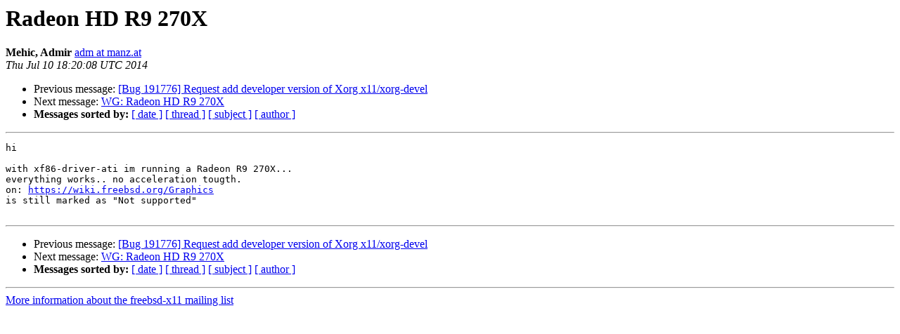

--- FILE ---
content_type: text/html
request_url: https://lists.freebsd.org/pipermail/freebsd-x11/2014-July/014760.html
body_size: 1027
content:
<!DOCTYPE HTML PUBLIC "-//W3C//DTD HTML 4.01 Transitional//EN">
<HTML>
 <HEAD>
   <TITLE> Radeon HD R9 270X
   </TITLE>
   <LINK REL="Index" HREF="index.html" >
   <LINK REL="made" HREF="mailto:freebsd-x11%40freebsd.org?Subject=Re%3A%20Radeon%20HD%20R9%20270X&In-Reply-To=%3C712475E3C50F194293BF6A14433D34D8CA5F563E%40EXCH01.manz.intern%3E">
   <META NAME="robots" CONTENT="index,nofollow">
   <style type="text/css">
       pre {
           white-space: pre-wrap;       /* css-2.1, curent FF, Opera, Safari */
           }
   </style>
   <META http-equiv="Content-Type" content="text/html; charset=us-ascii">
   <LINK REL="Previous"  HREF="014769.html">
   <LINK REL="Next"  HREF="014761.html">
 </HEAD>
 <BODY BGCOLOR="#ffffff">
   <H1>Radeon HD R9 270X</H1>
    <B>Mehic, Admir</B> 
    <A HREF="mailto:freebsd-x11%40freebsd.org?Subject=Re%3A%20Radeon%20HD%20R9%20270X&In-Reply-To=%3C712475E3C50F194293BF6A14433D34D8CA5F563E%40EXCH01.manz.intern%3E"
       TITLE="Radeon HD R9 270X">adm at manz.at
       </A><BR>
    <I>Thu Jul 10 18:20:08 UTC 2014</I>
    <P><UL>
        <LI>Previous message: <A HREF="014769.html">[Bug 191776] Request add developer version of Xorg x11/xorg-devel
</A></li>
        <LI>Next message: <A HREF="014761.html">WG: Radeon HD R9 270X
</A></li>
         <LI> <B>Messages sorted by:</B> 
              <a href="date.html#14760">[ date ]</a>
              <a href="thread.html#14760">[ thread ]</a>
              <a href="subject.html#14760">[ subject ]</a>
              <a href="author.html#14760">[ author ]</a>
         </LI>
       </UL>
    <HR>  
<!--beginarticle-->
<PRE>hi

with xf86-driver-ati im running a Radeon R9 270X...
everything works.. no acceleration tougth.
on: <A HREF="https://wiki.freebsd.org/Graphics">https://wiki.freebsd.org/Graphics</A>
is still marked as &quot;Not supported&quot;

</PRE>





















<!--endarticle-->
    <HR>
    <P><UL>
        <!--threads-->
	<LI>Previous message: <A HREF="014769.html">[Bug 191776] Request add developer version of Xorg x11/xorg-devel
</A></li>
	<LI>Next message: <A HREF="014761.html">WG: Radeon HD R9 270X
</A></li>
         <LI> <B>Messages sorted by:</B> 
              <a href="date.html#14760">[ date ]</a>
              <a href="thread.html#14760">[ thread ]</a>
              <a href="subject.html#14760">[ subject ]</a>
              <a href="author.html#14760">[ author ]</a>
         </LI>
       </UL>

<hr>
<a href="http://lists.freebsd.org/mailman/listinfo/freebsd-x11">More information about the freebsd-x11
mailing list</a><br>
</body></html>
